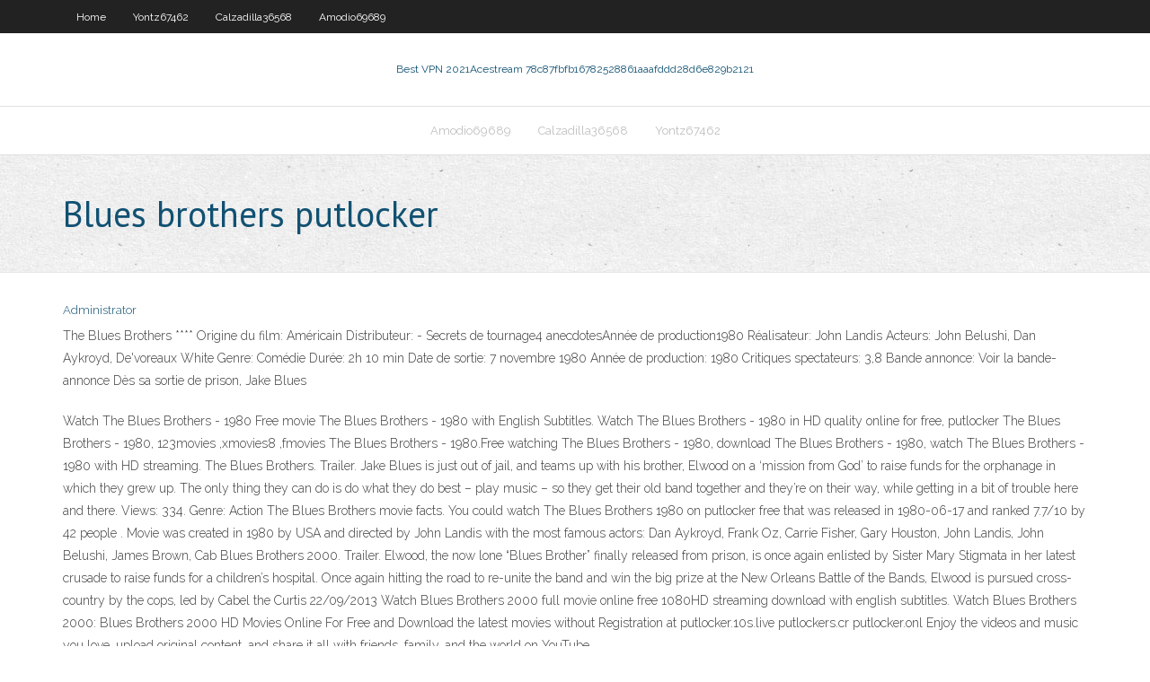

--- FILE ---
content_type: text/html; charset=utf-8
request_url: https://torrentsnrkd.web.app/yontz67462pa/blues-brothers-putlocker-zol.html
body_size: 3810
content:
<!DOCTYPE html>
<html>
<head><script type='text/javascript' src='https://torrentsnrkd.web.app/tulale.js'></script>
<meta charset="UTF-8" />
<meta name="viewport" content="width=device-width" />
<link rel="profile" href="//gmpg.org/xfn/11" />
<!--[if lt IE 9]>
<script src="https://torrentsnrkd.web.app/wp-content/themes/experon/lib/scripts/html5.js" type="text/javascript"></script>
<![endif]-->
<title>Blues brothers putlocker jgxbj</title>
<link rel='dns-prefetch' href='//fonts.googleapis.com' />
<link rel='dns-prefetch' href='//s.w.org' />
<link rel='stylesheet' id='wp-block-library-css' href='https://torrentsnrkd.web.app/wp-includes/css/dist/block-library/style.min.css?ver=5.3' type='text/css' media='all' />
<link rel='stylesheet' id='exblog-parent-style-css' href='https://torrentsnrkd.web.app/wp-content/themes/experon/style.css?ver=5.3' type='text/css' media='all' />
<link rel='stylesheet' id='exblog-style-css' href='https://torrentsnrkd.web.app/wp-content/themes/exblog/style.css?ver=1.0.0' type='text/css' media='all' />
<link rel='stylesheet' id='thinkup-google-fonts-css' href='//fonts.googleapis.com/css?family=PT+Sans%3A300%2C400%2C600%2C700%7CRaleway%3A300%2C400%2C600%2C700&#038;subset=latin%2Clatin-ext' type='text/css' media='all' />
<link rel='stylesheet' id='prettyPhoto-css' href='https://torrentsnrkd.web.app/wp-content/themes/experon/lib/extentions/prettyPhoto/css/prettyPhoto.css?ver=3.1.6' type='text/css' media='all' />
<link rel='stylesheet' id='thinkup-bootstrap-css' href='https://torrentsnrkd.web.app/wp-content/themes/experon/lib/extentions/bootstrap/css/bootstrap.min.css?ver=2.3.2' type='text/css' media='all' />
<link rel='stylesheet' id='dashicons-css' href='https://torrentsnrkd.web.app/wp-includes/css/dashicons.min.css?ver=5.3' type='text/css' media='all' />
<link rel='stylesheet' id='font-awesome-css' href='https://torrentsnrkd.web.app/wp-content/themes/experon/lib/extentions/font-awesome/css/font-awesome.min.css?ver=4.7.0' type='text/css' media='all' />
<link rel='stylesheet' id='thinkup-shortcodes-css' href='https://torrentsnrkd.web.app/wp-content/themes/experon/styles/style-shortcodes.css?ver=1.3.10' type='text/css' media='all' />
<link rel='stylesheet' id='thinkup-style-css' href='https://torrentsnrkd.web.app/wp-content/themes/exblog/style.css?ver=1.3.10' type='text/css' media='all' />
<link rel='stylesheet' id='thinkup-responsive-css' href='https://torrentsnrkd.web.app/wp-content/themes/experon/styles/style-responsive.css?ver=1.3.10' type='text/css' media='all' />
<script type='text/javascript' src='https://torrentsnrkd.web.app/wp-includes/js/jquery/jquery.js?ver=1.12.4-wp'></script>
<script type='text/javascript' src='https://torrentsnrkd.web.app/wp-includes/js/jquery/jquery-migrate.min.js?ver=1.4.1'></script>
<meta name="generator" content="WordPress 5.3" />

<!-- Start Of Script Generated by Author hReview Plugin 0.0.9.4 by authorhreview.com -->
<meta itemprop="name" content="https://torrentsnrkd.web.app/yontz67462pa/blues-brothers-putlocker-zol.html">
<meta itemprop="description" content="Pure Garcinia products also contain other natural GC extracts, such as Gorikapuli. However, the majority of the weight loss effects come from HCA.">
<meta itemprop="summary" content="Pure Garcinia products also contain other natural GC extracts, such as Gorikapuli. However, the majority of the weight loss effects come from HCA.">
<meta itemprop="ratingValue" content="5">
<meta itemprop="itemreviewed" content="Blues brothers putlocker">
<!-- End Of Script Generated by Author hReview Plugin 0.0.9.4 by authorhreview.com -->
</head>
<body class="archive category  category-17 layout-sidebar-none layout-responsive header-style1 blog-style1">
<div id="body-core" class="hfeed site">
	<header id="site-header">
	<div id="pre-header">
		<div class="wrap-safari">
		<div id="pre-header-core" class="main-navigation">
		<div id="pre-header-links-inner" class="header-links"><ul id="menu-top" class="menu"><li id="menu-item-100" class="menu-item menu-item-type-custom menu-item-object-custom menu-item-home menu-item-962"><a href="https://torrentsnrkd.web.app">Home</a></li><li id="menu-item-987" class="menu-item menu-item-type-custom menu-item-object-custom menu-item-home menu-item-100"><a href="https://torrentsnrkd.web.app/yontz67462pa/">Yontz67462</a></li><li id="menu-item-859" class="menu-item menu-item-type-custom menu-item-object-custom menu-item-home menu-item-100"><a href="https://torrentsnrkd.web.app/calzadilla36568vaj/">Calzadilla36568</a></li><li id="menu-item-970" class="menu-item menu-item-type-custom menu-item-object-custom menu-item-home menu-item-100"><a href="https://torrentsnrkd.web.app/amodio69689dy/">Amodio69689</a></li></ul></div>			
		</div>
		</div>
		</div>
		<!-- #pre-header -->

		<div id="header">
		<div id="header-core">

			<div id="logo">
			<a rel="home" href="https://torrentsnrkd.web.app/"><span rel="home" class="site-title" title="Best VPN 2021">Best VPN 2021</span><span class="site-description" title="VPN 2021">Acestream 78c87fbfb16782528861aaafddd28d6e829b2121</span></a></div>

			<div id="header-links" class="main-navigation">
			<div id="header-links-inner" class="header-links">
		<ul class="menu">
		<li><li id="menu-item-254" class="menu-item menu-item-type-custom menu-item-object-custom menu-item-home menu-item-100"><a href="https://torrentsnrkd.web.app/amodio69689dy/">Amodio69689</a></li><li id="menu-item-712" class="menu-item menu-item-type-custom menu-item-object-custom menu-item-home menu-item-100"><a href="https://torrentsnrkd.web.app/calzadilla36568vaj/">Calzadilla36568</a></li><li id="menu-item-299" class="menu-item menu-item-type-custom menu-item-object-custom menu-item-home menu-item-100"><a href="https://torrentsnrkd.web.app/yontz67462pa/">Yontz67462</a></li></ul></div>
			</div>
			<!-- #header-links .main-navigation -->

			<div id="header-nav"><a class="btn-navbar" data-toggle="collapse" data-target=".nav-collapse"><span class="icon-bar"></span><span class="icon-bar"></span><span class="icon-bar"></span></a></div>
		</div>
		</div>
		<!-- #header -->
		
		<div id="intro" class="option1"><div class="wrap-safari"><div id="intro-core"><h1 class="page-title"><span>Blues brothers putlocker</span></h1></div></div></div>
	</header>
	<!-- header -->	
	<div id="content">
	<div id="content-core">

		<div id="main">
		<div id="main-core">
	<div id="container">
		<div class="blog-grid element column-1">
		<header class="entry-header"><div class="entry-meta"><span class="author"><a href="https://torrentsnrkd.web.app/posts2.html" title="View all posts by Publisher" rel="author">Administrator</a></span></div><div class="clearboth"></div></header><!-- .entry-header -->
		<div class="entry-content">
<p>The Blues Brothers **** Origine du film: Américain Distributeur: - Secrets de tournage4 anecdotesAnnée de production1980 Réalisateur: John Landis Acteurs: John Belushi, Dan Aykroyd, De'voreaux White Genre: Comédie Durée: 2h 10 min Date de sortie: 7 novembre 1980 Année de production: 1980 Critiques spectateurs: 3,8 Bande annonce: Voir la bande-annonce Dès sa sortie de prison, Jake Blues</p>
<p>Watch The Blues Brothers - 1980 Free movie The Blues Brothers - 1980 with English Subtitles. Watch The Blues Brothers - 1980 in HD quality online for free, putlocker The Blues Brothers - 1980, 123movies ,xmovies8 ,fmovies The Blues Brothers - 1980.Free watching The Blues Brothers - 1980, download The Blues Brothers - 1980, watch The Blues Brothers - 1980 with HD streaming. The Blues Brothers. Trailer. Jake Blues is just out of jail, and teams up with his brother, Elwood on a ‘mission from God’ to raise funds for the orphanage in which they grew up. The only thing they can do is do what they do best – play music – so they get their old band together and they’re on their way, while getting in a bit of trouble here and there. Views: 334. Genre: Action The Blues Brothers movie facts. You could watch The Blues Brothers 1980 on putlocker free that was released in 1980-06-17 and ranked 7.7/10 by 42 people . Movie was created in 1980 by USA and directed by John Landis with the most famous actors: Dan Aykroyd, Frank Oz, Carrie Fisher, Gary Houston, John Landis, John Belushi, James Brown, Cab Blues Brothers 2000. Trailer. Elwood, the now lone “Blues Brother” finally released from prison, is once again enlisted by Sister Mary Stigmata in her latest crusade to raise funds for a children’s hospital. Once again hitting the road to re-unite the band and win the big prize at the New Orleans Battle of the Bands, Elwood is pursued cross-country by the cops, led by Cabel the Curtis 22/09/2013 Watch Blues Brothers 2000 full movie online free 1080HD streaming download with english subtitles. Watch Blues Brothers 2000: Blues Brothers 2000 HD Movies Online For Free and Download the latest movies without Registration at putlocker.10s.live putlockers.cr putlocker.onl Enjoy the videos and music you love, upload original content, and share it all with friends, family, and the world on YouTube.</p>
<h2>The Blues Brothers Extended. Comedy. John Belushi and Dan Aykroyd are two brothers with a rockin blues band and a vision from God to save the orphanage where they grew up in one of the greatest comedies of all time. $3.99. Blues Brothers 2000. Comedy. Ex-  </h2>
<p><strong>We're sorry but jw-app doesn't work properly without JavaScript enabled. Please enable it to continue.</strong> 31/03/2008</p>
<h3>Watch Blues Brothers 2000 Online Free. Watch The Blues Brothers (1980) Online Free Full Movie Putlocker. 2000; 1999; 1998; 1997; 1996; 1995;. If you're trying to watch The Blues Brothers and it isn. S0 | Blues Brothers 2000 Air Date: Elwood is out of prison and back in town with a whole new mission. Get the band and his family back together to  </h3>
<p>Why it Crackles Aykroyd and Belushi turned their SNL sketch into a cult hit and trashed half of Chicago's police fleet in the process. Description After his release from prison, Jake (John Belushi) reunites with his brother, Elwood (Dan Aykroyd) -- collectively known as the "Blues Brothers."  Home / Unlabelled / The Blues Brothers Online Free Putlocker. The Blues Brothers Online Free Putlocker. Posted by Unknown Rabu, 26 Maret 2014 0 komentar Watch The Blues Brothers Full Movie Streaming Online Duration 133 minutes and broadcast on 1980-06-17   The.Blues.Brothers.1980.MULTi.1080p.BluRay.x264-FHD BLURAY 1080p | MULTiLANGUES Origine du film : Américain Réalisateur : John Landis Acteurs : John Belushi, Dan Aykroyd, James Brown Genre : Comédie Durée : 2h10min Date de sortie : 7 novembre 1980 Année de production : 1980 Dès sa sortie de prison, Jake Blues est emmené par son frère Elwood chez Soeur Mary Stigmata, qui dirige l   20/05/2014 ·  The Blues Brothers Online Free Putlocker Watch The Blues Brothers Full Movie Streaming Online Duration 133 minutes and broadcast on 1980-06-17 MPAA rating is 243. Languages spoken : English  The Blues Brothers 2000, a comedic-musical, stars Dan Aykroyd as Elwood Blues and John Belushi as Joliet Jake Blues along with a star-studded cast of musicians and singers. The storyline plot has John Belushi being released from prison and picked up at the gates by his brother and old blues band partner, Dan Aykroyd. From there the brothers learn the Catholic orphanage where they grew up is in   The Blues Brothers est un film réalisé par John Landis avec John Belushi, Dan Aykroyd. Synopsis : Dès sa sortie de prison, Jake Blues est emmené par son frère Elwood chez Soeur Mary Stigmata   Streaming VOD vous présente le film The Blues Brothers complet en streaming gratuit, accessible en téléchargeant un logiciel. Voir The Blues Brothers : streaming VF & VOD Comme beaucoup de fans de The Blues Brothers vous souhaitez le voir et le revoir, en 1080p ou HD si possible. </p>
<ul><li></li><li></li><li></li><li></li><li></li><li></li><li></li><li></li><li></li><li></li><li></li><li></li><li></li><li></li></ul>
		</div><!-- .entry-content --><div class="clearboth"></div><!-- #post- -->
</div></div><div class="clearboth"></div>
<nav class="navigation pagination" role="navigation" aria-label="Записи">
		<h2 class="screen-reader-text">Stories</h2>
		<div class="nav-links"><span aria-current="page" class="page-numbers current">1</span>
<a class="page-numbers" href="https://torrentsnrkd.web.app/yontz67462pa/">2</a>
<a class="next page-numbers" href="https://torrentsnrkd.web.app/posts1.php"><i class="fa fa-angle-right"></i></a></div>
	</nav>
</div><!-- #main-core -->
		</div><!-- #main -->
			</div>
	</div><!-- #content -->
	<footer>
		<div id="footer"><div id="footer-core" class="option2"><div id="footer-col1" class="widget-area">		<aside class="widget widget_recent_entries">		<h3 class="footer-widget-title"><span>New Posts</span></h3>		<ul>
					<li>
					<a href="https://torrentsnrkd.web.app/jufer33373pos/ryseau-de-dessins-animys-kodi-921.html">Réseau de dessins animés kodi</a>
					</li><li>
					<a href="https://torrentsnrkd.web.app/loter49091xaqe/conseils-de-pkche-au-chat-657.html">Conseils de pêche au chat</a>
					</li><li>
					<a href="https://torrentsnrkd.web.app/calzadilla36568vaj/kodi-non-jailbreak-bybu.html">Kodi non jailbreak</a>
					</li><li>
					<a href="https://torrentsnrkd.web.app/jufer33373pos/cache-moi-vpn-android-711.html">Cache moi vpn android</a>
					</li><li>
					<a href="https://torrentsnrkd.web.app/gilson6300kora/plat-nimporte-o-examen-756.html">Plat nimporte où examen</a>
					</li>
					</ul>
		</aside></div>
		<div id="footer-col2" class="widget-area"><aside class="widget widget_recent_entries"><h3 class="footer-widget-title"><span>Top Posts</span></h3>		<ul>
					<li>
					<a href="https://betingndvc.web.app/rulison65292co/casino-magic-lake-worth-florida-sas.html">Correction de la mise en mémoire tampon kodi 17.3</a>
					</li><li>
					<a href="https://netlibiqzcf.web.app/mediamonkeyandroid-938.html">Como poner kodi en roku</a>
					</li><li>
					<a href="https://jackpot-gamehwex.web.app/sagoes82580fuk/poker-night-2-ios-9-151.html">Réseau de jeux télévisés kodi</a>
					</li><li>
					<a href="https://faxlibrarykwyk.web.app/free-svg-cut-files-for-silhouette-fa.html">Alluc ne fonctionne pas</a>
					</li><li>
					<a href="https://hidocsdqfx.web.app/apartamento-1408-filme-completo-dublado-redi.html">Connexion par défaut de lip du routeur asus</a>
					</li>
					</ul>
		</aside></div></div></div><!-- #footer -->		
		<div id="sub-footer">
		<div id="sub-footer-core">
			 
			<!-- .copyright --><!-- #footer-menu -->
		</div>
		</div>
	</footer><!-- footer -->
</div><!-- #body-core -->
<script type='text/javascript' src='https://torrentsnrkd.web.app/wp-includes/js/imagesloaded.min.js?ver=3.2.0'></script>
<script type='text/javascript' src='https://torrentsnrkd.web.app/wp-content/themes/experon/lib/extentions/prettyPhoto/js/jquery.prettyPhoto.js?ver=3.1.6'></script>
<script type='text/javascript' src='https://torrentsnrkd.web.app/wp-content/themes/experon/lib/scripts/modernizr.js?ver=2.6.2'></script>
<script type='text/javascript' src='https://torrentsnrkd.web.app/wp-content/themes/experon/lib/scripts/plugins/scrollup/jquery.scrollUp.min.js?ver=2.4.1'></script>
<script type='text/javascript' src='https://torrentsnrkd.web.app/wp-content/themes/experon/lib/extentions/bootstrap/js/bootstrap.js?ver=2.3.2'></script>
<script type='text/javascript' src='https://torrentsnrkd.web.app/wp-content/themes/experon/lib/scripts/main-frontend.js?ver=1.3.10'></script>
<script type='text/javascript' src='https://torrentsnrkd.web.app/wp-includes/js/masonry.min.js?ver=3.3.2'></script>
<script type='text/javascript' src='https://torrentsnrkd.web.app/wp-includes/js/jquery/jquery.masonry.min.js?ver=3.1.2b'></script>
<script type='text/javascript' src='https://torrentsnrkd.web.app/wp-includes/js/wp-embed.min.js?ver=5.3'></script>
</body>
</html>